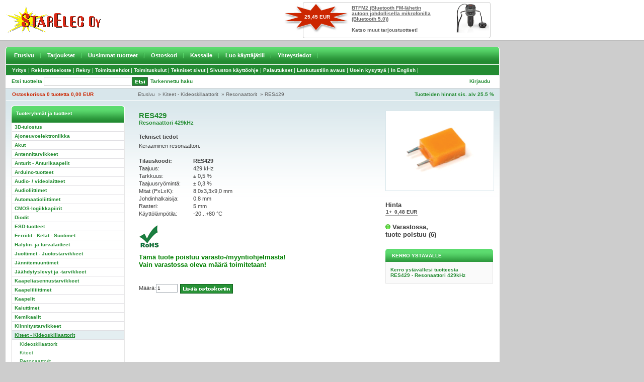

--- FILE ---
content_type: text/html; charset=UTF-8
request_url: https://www.starelec.fi/product_info.php?cPath=45_724&products_id=8712
body_size: 4123
content:


<!DOCTYPE html PUBLIC "-//W3C//DTD XHTML 1.0 Transitional//EN" "http://www.w3.org/TR/xhtml1/DTD/xhtml1-transitional.dtd">
<html xmlns="http://www.w3.org/1999/xhtml" dir="ltr" lang="fi">
<head>
<meta http-equiv="Content-Type" content="text/html; charset=UTF-8">
<title>Starelec Oy</title>
<link rel="shortcut icon" href="style/images/favicon.gif" type="image/gif" />
<base href="https://www.starelec.fi/">
<link rel="stylesheet" type="text/css" media="screen, projection" href="style/css/main.css" />
<link rel="stylesheet" type="text/css" media="screen, projection" href="style/css/content.css" />
<link rel="stylesheet" type="text/css" media="screen, projection" href="style/css/navigation.css" />
<link rel="stylesheet" type="text/css" media="print" href="style/css/print.css" />
<link rel="stylesheet" type="text/css" href="product_info.css" />
</head>
<body>

<!-- Header Start //-->

<div id="header">
<div id="header_content">
<div id="header_content_left"><a href="https://www.starelec.fi/"><img src="style/images/starelec-logo.gif" alt="Starelec" border="0" /></a></div>

<div id="header_content_right">


<table border="0" width="100%" cellspacing="0" cellpadding="0" class="infoBox">
  <tr>
    <td><table border="0" width="100%" cellspacing="0" cellpadding="0" class="infoBoxContents">
  <tr>
    <td align="right" class="boxText"><div id="special_img"><a href="https://www.starelec.fi/product_info.php?products_id=33066"><img src="images/BTFM2.png" alt="Bluetooth FM-lähetin autoon johdollisella mikrofonilla (Bluetooth 5.0)" title=" Bluetooth FM-lähetin autoon johdollisella mikrofonilla (Bluetooth 5.0) " width="66" height="58"/></a></div><div id="special_name"><span class="special_product_name"><a href="https://www.starelec.fi/product_info.php?products_id=33066">BTFM2 (Bluetooth FM-lähetin autoon johdollisella mikrofonilla (Bluetooth 5.0))</a></span><br /><br /><a href="https://www.starelec.fi/specials.php">Katso muut tarjoustuotteet!</a></div><div id="special_price"><span class="productSpecialPrice3">25,45  EUR</span></div></td>
  </tr>
</table>
</td>
  </tr>
</table>


</div>
</div>

<div class="holder">
<div id="navi_top_main">
<div id="navi_top_main_left_corner"><img src="style/images/v_main_navi_left_corner.gif" border="0" /></div>
<li><a href="https://www.starelec.fi/index.php">Etusivu</a></li><li><a href="https://www.starelec.fi/specials.php">Tarjoukset</a></li><li><a href="https://www.starelec.fi/products_new.php">Uusimmat tuotteet</a></li><li><a href="https://www.starelec.fi/shopping_cart.php">Ostoskori</a></li><li><a href="https://www.starelec.fi/checkout_shipping.php">Kassalle</a></li><li><a href="https://www.starelec.fi/create_account.php">Luo käyttäjätili</a></li><li><a href="https://www.starelec.fi/contact_us.php">Yhteystiedot</a></li></div>
<div id="navi_top_main_right_corner"><img src="style/images/v_main_navi_right_corner.gif" border="0" /></div>

<div id="navi_top_main2">
<div id="navi_top_main2_links">

  
<li><a  href="https://www.starelec.fi/info_pages.php?pages_id=9">Yritys</a>|</li><li><a  href="https://www.starelec.fi/info_pages.php?pages_id=7">Rekisteriseloste</a>|</li><li><a  href="https://www.starelec.fi/info_pages.php?pages_id=42">Rekry</a>|</li><li><a  href="https://www.starelec.fi/info_pages.php?pages_id=6">Toimitusehdot</a>|</li><li><a  href="https://www.starelec.fi/info_pages.php?pages_id=10">Toimituskulut</a>|</li><li><a  href="https://www.starelec.fi/info_pages.php?pages_id=14">Tekniset sivut</a>|</li><li><a  href="https://www.starelec.fi/info_pages.php?pages_id=20">Sivuston käyttöohje</a>|</li><li><a  href="https://www.starelec.fi/info_pages.php?pages_id=30">Palautukset</a>|</li><li><a  href="https://www.starelec.fi/info_pages.php?pages_id=19">Laskutustilin avaus</a>|</li><li><a  href="https://www.starelec.fi/info_pages.php?pages_id=41">Usein kysyttyä</a>|</li><li><a  href="https://www.starelec.fi/info_pages.php?pages_id=28">In English</a>|</li></div>
</div>

<div id="header_bar_1">
<div id="search">
<div class="find">Etsi tuotteita</div>
<div id="find_form"><form name="quick_find" action="advanced_search_result.php" method="get"><input name="keywords" type="text" class="find_form"><div id="quick_find_button"><input type="image" class="quick_find_button" src="includes/languages/finnish/images/buttons/v_button_quick_find.gif" alt="" /></div></form></div>
<div id="advanced_search">
<a href="https://www.starelec.fi/advanced_search.php">Tarkennettu haku</a></div>
</div>
<div id="header_bar_1_right">

<div id="language">




</div>
<div id="header_bar_links">
<a href="https://www.starelec.fi/login.php">Kirjaudu</a></div>
</div>
</div>

<div id="header_bar_2">

<div id="shopping_cart">
<a href="https://www.starelec.fi/shopping_cart.php">
Ostoskorissa  
0&nbsp;tuotetta
0,00  EUR</a>
</div>

<div id="breadcrumbs">
<a href="https://www.starelec.fi/index.php" class="headerNavigation">Etusivu</a> &nbsp;&raquo; <a href="https://www.starelec.fi/index.php?cPath=45" class="headerNavigation">Kiteet - Kideoskillaattorit</a> &nbsp;&raquo; <a href="https://www.starelec.fi/index.php?cPath=45_724" class="headerNavigation">Resonaattorit</a> &nbsp;&raquo; <a href="https://www.starelec.fi/product_info.php?cPath=45_724&products_id=8712" class="headerNavigation">RES429</a></div>
<div id="vat">
Tuotteiden hinnat sis. alv 25.5 % 
</div>
</div>
</div>
</div>

<!-- Header End //-->

<div class="holder">

<!-- Body Start //-->
<div id="main_area">
<div id="content_height"></div>

<!--Colum Left Start //-->
<div id="colum_left">



<div id="box">
<div id="box_header">Tuoteryhmät ja tuotteet</div>


<div class="navi">
<ul class="navi_categories">
<li><a href="https://www.starelec.fi/index.php?cPath=4180">3D-tulostus</a></li>
<li><a href="https://www.starelec.fi/index.php?cPath=1617">Ajoneuvoelektroniikka</a></li>
<li><a href="https://www.starelec.fi/index.php?cPath=67">Akut</a></li>
<li><a href="https://www.starelec.fi/index.php?cPath=85">Antennitarvikkeet</a></li>
<li><a href="https://www.starelec.fi/index.php?cPath=64">Anturit - Anturikaapelit</a></li>
<li><a href="https://www.starelec.fi/index.php?cPath=4198">Arduino-tuotteet</a></li>
<li><a href="https://www.starelec.fi/index.php?cPath=352">Audio- / videolaitteet</a></li>
<li><a href="https://www.starelec.fi/index.php?cPath=23">Audioliittimet</a></li>
<li><a href="https://www.starelec.fi/index.php?cPath=58">Automaatioliittimet</a></li>
<li><a href="https://www.starelec.fi/index.php?cPath=1">CMOS-logiikkapiirit</a></li>
<li><a href="https://www.starelec.fi/index.php?cPath=42">Diodit</a></li>
<li><a href="https://www.starelec.fi/index.php?cPath=90">ESD-tuotteet</a></li>
<li><a href="https://www.starelec.fi/index.php?cPath=74">Ferriitit - Kelat - Suotimet</a></li>
<li><a href="https://www.starelec.fi/index.php?cPath=88">Hälytin- ja turvalaitteet</a></li>
<li><a href="https://www.starelec.fi/index.php?cPath=91">Juottimet - Juotostarvikkeet</a></li>
<li><a href="https://www.starelec.fi/index.php?cPath=72">Jännitemuuntimet</a></li>
<li><a href="https://www.starelec.fi/index.php?cPath=47">Jäähdytyslevyt ja -tarvikkeet</a></li>
<li><a href="https://www.starelec.fi/index.php?cPath=78">Kaapeliasennustarvikkeet</a></li>
<li><a href="https://www.starelec.fi/index.php?cPath=60">Kaapeliliittimet</a></li>
<li><a href="https://www.starelec.fi/index.php?cPath=79">Kaapelit</a></li>
<li><a href="https://www.starelec.fi/index.php?cPath=84">Kaiuttimet</a></li>
<li><a href="https://www.starelec.fi/index.php?cPath=80">Kemikaalit</a></li>
<li><a href="https://www.starelec.fi/index.php?cPath=77">Kiinnitystarvikkeet</a></li>
<li><a href="https://www.starelec.fi/index.php?cPath=45" class="selected">Kiteet - Kideoskillaattorit</a><ul>
<li><a href="https://www.starelec.fi/index.php?cPath=45_728">Kideoskillaattorit</a></li>
<li><a href="https://www.starelec.fi/index.php?cPath=45_727">Kiteet</a></li>
<li><a href="https://www.starelec.fi/index.php?cPath=45_724" class="selected">Resonaattorit</a></li>
</ul></li>
<li><a href="https://www.starelec.fi/index.php?cPath=48">Kondensaattorit</a></li>
<li><a href="https://www.starelec.fi/index.php?cPath=81">Kotelot</a></li>
<li><a href="https://www.starelec.fi/index.php?cPath=946">Kuulokkeet</a></li>
<li><a href="https://www.starelec.fi/index.php?cPath=63">Kytkimet</a></li>
<li><a href="https://www.starelec.fi/index.php?cPath=65">Laitenupit</a></li>
<li><a href="https://www.starelec.fi/index.php?cPath=75">Laitetuulettimet</a></li>
<li><a href="https://www.starelec.fi/index.php?cPath=68">Lamput - Lamppukalusteet</a></li>
<li><a href="https://www.starelec.fi/index.php?cPath=73">Latauslaitteet</a></li>
<li><a href="https://www.starelec.fi/index.php?cPath=532">Liitinrasiat ja -paneelit</a></li>
<li><a href="https://www.starelec.fi/index.php?cPath=61">Liitäntäkaapelit</a></li>
<li><a href="https://www.starelec.fi/index.php?cPath=38">Liitäntäpiirit</a></li>
<li><a href="https://www.starelec.fi/index.php?cPath=37">Lineaaripiirit</a></li>
<li><a href="https://www.starelec.fi/index.php?cPath=2368">Lämmityselementit</a></li>
<li><a href="https://www.starelec.fi/index.php?cPath=624">Magneetit</a></li>
<li><a href="https://www.starelec.fi/index.php?cPath=83">Mikrofonit</a></li>
<li><a href="https://www.starelec.fi/index.php?cPath=94">Mittalaitteet</a></li>
<li><a href="https://www.starelec.fi/index.php?cPath=31">Mittausliittimet ja -johdot</a></li>
<li><a href="https://www.starelec.fi/index.php?cPath=53">Moninapaliittimet</a></li>
<li><a href="https://www.starelec.fi/index.php?cPath=2682">Moottorit</a></li>
<li><a href="https://www.starelec.fi/index.php?cPath=962">Muistipiirit</a></li>
<li><a href="https://www.starelec.fi/index.php?cPath=70">Muuntajat</a></li>
<li><a href="https://www.starelec.fi/index.php?cPath=54">Nauhakaapeliliittimet</a></li>
<li><a href="https://www.starelec.fi/index.php?cPath=1619">Ohjauslaitteet ja säätimet</a></li>
<li><a href="https://www.starelec.fi/index.php?cPath=43">Optokomponentit</a></li>
<li><a href="https://www.starelec.fi/index.php?cPath=93">Paneelimittarit</a></li>
<li><a href="https://www.starelec.fi/index.php?cPath=625">Paristot - Paristopitimet</a></li>
<li><a href="https://www.starelec.fi/index.php?cPath=87">Pienkojeet ja laitteet</a></li>
<li><a href="https://www.starelec.fi/index.php?cPath=76">Piirilevytarvikkeet</a></li>
<li><a href="https://www.starelec.fi/index.php?cPath=21">Potentiometrit</a></li>
<li><a href="https://www.starelec.fi/index.php?cPath=39">Prosessori- ja oheispiirit</a></li>
<li><a href="https://www.starelec.fi/index.php?cPath=46">Puolijohdekannat ja eristeet</a></li>
<li><a href="https://www.starelec.fi/index.php?cPath=95">Rakennussarjat</a></li>
<li><a href="https://www.starelec.fi/index.php?cPath=4240">Raspberry Pi tuotteet</a></li>
<li><a href="https://www.starelec.fi/index.php?cPath=62">Releet - Kontaktorit</a></li>
<li><a href="https://www.starelec.fi/index.php?cPath=2896">Signaalimuunninmodulit</a></li>
<li><a href="https://www.starelec.fi/index.php?cPath=4455">Solenoidit</a></li>
<li><a href="https://www.starelec.fi/index.php?cPath=66">Sulakkeet - Sulakepesät</a></li>
<li><a href="https://www.starelec.fi/index.php?cPath=963">Summerit</a></li>
<li><a href="https://www.starelec.fi/index.php?cPath=55">Suurtaajuusliittimet</a></li>
<li><a href="https://www.starelec.fi/index.php?cPath=694">Tasasuuntaussillat</a></li>
<li><a href="https://www.starelec.fi/index.php?cPath=71">Teholähteet</a></li>
<li><a href="https://www.starelec.fi/index.php?cPath=961">Termostaatit</a></li>
<li><a href="https://www.starelec.fi/index.php?cPath=97">Tietokonetarvikkeet</a></li>
<li><a href="https://www.starelec.fi/index.php?cPath=40">Transistorit</a></li>
<li><a href="https://www.starelec.fi/index.php?cPath=695">Triacit</a></li>
<li><a href="https://www.starelec.fi/index.php?cPath=52">Trimmeripotentiometrit</a></li>
<li><a href="https://www.starelec.fi/index.php?cPath=36">TTL-logiikkapiirit</a></li>
<li><a href="https://www.starelec.fi/index.php?cPath=56">TV- / video- / monitoriliittimet</a></li>
<li><a href="https://www.starelec.fi/index.php?cPath=41">Tyristorit</a></li>
<li><a href="https://www.starelec.fi/index.php?cPath=92">Työkalut</a></li>
<li><a href="https://www.starelec.fi/index.php?cPath=736">UPS-laitteet</a></li>
<li><a href="https://www.starelec.fi/index.php?cPath=69">Valaisimet - Valaisintarvikkeet</a></li>
<li><a href="https://www.starelec.fi/index.php?cPath=82">Varastointimateriaalit</a></li>
<li><a href="https://www.starelec.fi/index.php?cPath=49">Vastukset</a></li>
<li><a href="https://www.starelec.fi/index.php?cPath=51">Vastusverkot</a></li>
<li><a href="https://www.starelec.fi/index.php?cPath=59">Virtaliittimet</a></li>
<li><a href="https://www.starelec.fi/index.php?cPath=2684">Virtamuuntajat</a></li>
<li><a href="https://www.starelec.fi/index.php?cPath=518">Ylijännitesuojat</a></li>
</ul>
</div>
<div id="box_footer"><img src="style/images/pixel_trans.gif" border="0" /></div>
</div>



</div>
<!-- Colum Left End //-->




<div id="main_area_includes_left">

<form name="cart_quantity" action="https://www.starelec.fi/product_info.php?cPath=45_724&products_id=8712&action=add_product" method="post">



<h1>RES429<br /><span class="product_name_small">Resonaattori 429kHz</span></h1>

<table border="0" cellspacing="0" cellpadding="0" width="232" style="border-collapse: collapse">     <tbody><tr>       <td colspan="2" width="232" height="21">       <strong>Tekniset tiedot</strong></td>     </tr>     <tr>       <td colspan="2" width="232">       <p style="margin-top: 0px; margin-bottom: 0px">       Keraaminen resonaattori.<br />  </p></td>       </tr>     <tr>       <td width="108">       <strong>Tilauskoodi:</strong></td>       <td width="124">                 <strong>RES429</strong></td>     </tr>     <tr>       <td width="108">       Taajuus:</td>       <td width="124">                 429 kHz</td>     </tr>     <tr>       <td width="108">       Tarkkuus:</td>       <td width="124">                 ± 0,5 %</td>     </tr>     <tr>       <td width="108">       Taajuusryömintä:</td>       <td width="124">                 ± 0,3 %</td>     </tr>     <tr>       <td width="108">       Mitat (PxLxK):</td>       <td width="124">                 8,0x3,3x9,0 mm</td>     </tr>     <tr>       <td width="108">       Johdinhalkaisija:</td>       <td width="124">                 0,8 mm</td>     </tr>     <tr>       <td width="108">       Rasteri:</td>       <td width="124">                 5 mm</td>     </tr>     <tr>       <td width="108">       Käyttölämpötila:</td>       <td width="124">                 -20...+80 °C</td>     </tr>     </tbody></table><br /><img style="width: 40px; height: 45px" src="https://www.starelec.fi/UserFiles/Image/info-liitteet/ROHS5.gif" alt="" /><br />
<p><strong><font face="Arial" size="2" color="#008000">T&auml;m&auml; tuote poistuu varasto-/myyntiohjelmasta!<br />Vain varastossa oleva m&auml;&auml;r&auml; toimitetaan!</font></strong></p>



<div class="product_buttons">
<div class="product_buttons_quantity">
Määrä:<input type="text" name="cart_quantity" class="go" value="1" size="5" onfocus="this.value=''"></div>

<input type="hidden" name="products_id" value="8712"><input type="image" src="includes/languages/finnish/images/buttons/button_in_cart.gif" alt="Lisää ostoskoriin" title=" Lisää ostoskoriin "></div>

</form>


</div>

<div id="main_area_includes_right">
<div class="product_info_img">

<img src="images/RES.png" alt="Resonaattori 429kHz" title=" Resonaattori 429kHz " width="200" height="146" hspace="0" vspace="4" id="myImgSmall"/>
<!-- The Modal -->
<div id="myModal" class="modal">
  <span class="close">&times;</span>
  <img class="modal-content" id="img01">
  <div id="caption"></div>
</div>

<script src="product_info.js"></script>

</div>

<div class="product_price">
Hinta<table align="top" border="0" cellspacing="0" cellpadding="0"><tr><td class="productPriceInBox">1+&nbsp;</td><td class="productPriceInBox">0,48  EUR</td></tr></table><br />
<img src="images/icons/status_green.gif" alt=""/> Varastossa,<br />tuote poistuu (6)
</div>


<div class="module_box">
<div class="module_box_heading">Kerro ystävälle</div>
<div class="module_box_include">


<a href="https://www.starelec.fi/tell_a_friend.php?products_id=8712" ONMOUSEOVER="window.status='Kerro ystävällesi tuotteesta'; return true">Kerro ystävällesi tuotteesta RES429&nbsp;-&nbsp;Resonaattori 429kHz</a>
</div>
<div class="module_box_footer"><img src="style/images/pixel_trans.gif" border="0" /></div>
</div>

</div>
<div id="main_area_bottom"><img src="style/images/v_main_area_bottom.gif" border="0" /></div>
</div>



</div>
<!-- Body End //-->

<!-- Footer Start //-->
<div id="footer_separator">&nbsp;</div>
<div id="footer">



<div class="footer_left">


<strong>Starelec Oy</strong><br />
PL 275 (Kiillekuja 3)<br />
65101 Vaasa

</div>

<div class="footer_left">


Puhelin: (06) 318 6800<br />
<!--Telefax: (06) 318 6805<br />--><br />
Internet: www.starelec.fi<br />
Sähköposti: myynti@starelec.fi
</div>

<div class="footer_left">


Avoinna:<br /><a href="contact_us.php">Katso myymälämme ja puhelinmyyntimme palveluajat yhteystiedoistamme</a>.
</div>

<div class="footer_left">


Y-tunnus: FI-05499891<br />
Kotipaikka: Vaasa<br />
Alv rek.
<br />
<img src="style/images/v_aaa.gif" alt="AAA" border="0" />
</div>


<div id="footer_copyright">
&nbsp;&nbsp;&nbsp;&nbsp;&nbsp;Copyright &copy; Starelec Oy | Powered by MediaWeb - WebShop</div>


</div>
<!-- Footer End //-->

</body>
</html>
